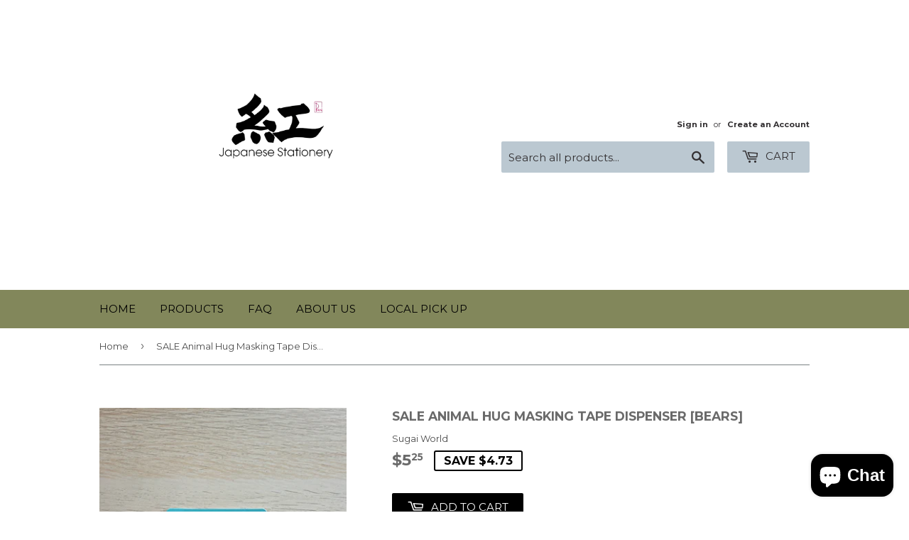

--- FILE ---
content_type: text/html; charset=utf-8
request_url: https://www.benishop.ca/products/animal-hug-cutter-bears
body_size: 14346
content:
<!doctype html>
<!--[if lt IE 7]><html class="no-js lt-ie9 lt-ie8 lt-ie7" lang="en"> <![endif]-->
<!--[if IE 7]><html class="no-js lt-ie9 lt-ie8" lang="en"> <![endif]-->
<!--[if IE 8]><html class="no-js lt-ie9" lang="en"> <![endif]-->
<!--[if IE 9 ]><html class="ie9 no-js"> <![endif]-->
<!--[if (gt IE 9)|!(IE)]><!--> <html class="no-touch no-js"> <!--<![endif]-->
<head>
<meta name="p:domain_verify" content="410a990919be81523b41fc7d66a6ec10"/>
  <!-- Basic page needs ================================================== -->
  <meta charset="utf-8">
  <meta http-equiv="X-UA-Compatible" content="IE=edge,chrome=1">

  

  <!-- Title and description ================================================== -->
  <title>
  SALE Animal Hug Masking Tape Dispenser [Bears] &ndash; Beni Online Shop
  </title>


  
    <meta name="description" content="NEW! Masking Tape Cutter Animal Hug Cutter [Bears] This cutter is made of Natural Fiber Paper, it might be hard to put around masking tape first. Please be careful when you are putting them on masking tape.  Contents  2 Cutter Made of Natural Fiber Paper 6.6mm x 4.2mm x 1mm For Washi Tape 15mm x 10m Made in Japan ">
  

  <!-- Product meta ================================================== -->
  
<meta property="og:site_name" content="Beni Online Shop">
<meta property="og:url" content="https://www.benishop.ca/products/animal-hug-cutter-bears">
<meta property="og:title" content="SALE Animal Hug Masking Tape Dispenser  [Bears]">
<meta property="og:type" content="product">
<meta property="og:description" content="NEW! Masking Tape Cutter Animal Hug Cutter [Bears] This cutter is made of Natural Fiber Paper, it might be hard to put around masking tape first. Please be careful when you are putting them on masking tape.  Contents  2 Cutter Made of Natural Fiber Paper 6.6mm x 4.2mm x 1mm For Washi Tape 15mm x 10m Made in Japan "><meta property="og:price:amount" content="5.25">
  <meta property="og:price:currency" content="CAD"><meta property="og:image" content="http://www.benishop.ca/cdn/shop/products/image_d2d31b74-6586-4137-aa11-f982554382d1_1024x1024.jpg?v=1596472850"><meta property="og:image" content="http://www.benishop.ca/cdn/shop/products/DEC88758-9AC8-41A8-8224-BCEB3D3ADE97_0f4e31c9-9ccc-4740-9348-7def59e6d657_1024x1024.jpg?v=1596472850"><meta property="og:image" content="http://www.benishop.ca/cdn/shop/products/image_d0645661-5bb4-49ff-8dba-6112cb3a8bf6_1024x1024.jpg?v=1596472850">
<meta property="og:image:secure_url" content="https://www.benishop.ca/cdn/shop/products/image_d2d31b74-6586-4137-aa11-f982554382d1_1024x1024.jpg?v=1596472850"><meta property="og:image:secure_url" content="https://www.benishop.ca/cdn/shop/products/DEC88758-9AC8-41A8-8224-BCEB3D3ADE97_0f4e31c9-9ccc-4740-9348-7def59e6d657_1024x1024.jpg?v=1596472850"><meta property="og:image:secure_url" content="https://www.benishop.ca/cdn/shop/products/image_d0645661-5bb4-49ff-8dba-6112cb3a8bf6_1024x1024.jpg?v=1596472850">



  <meta name="twitter:card" content="summary_large_image">
  <meta name="twitter:image" content="https://www.benishop.ca/cdn/shop/products/image_d2d31b74-6586-4137-aa11-f982554382d1_1024x1024.jpg?v=1596472850">
  <meta name="twitter:image:width" content="480">
  <meta name="twitter:image:height" content="480">

<meta name="twitter:title" content="SALE Animal Hug Masking Tape Dispenser  [Bears]">
<meta name="twitter:description" content="NEW! Masking Tape Cutter Animal Hug Cutter [Bears] This cutter is made of Natural Fiber Paper, it might be hard to put around masking tape first. Please be careful when you are putting them on masking tape.  Contents  2 Cutter Made of Natural Fiber Paper 6.6mm x 4.2mm x 1mm For Washi Tape 15mm x 10m Made in Japan ">


  <!-- Helpers ================================================== -->
  <link rel="canonical" href="https://www.benishop.ca/products/animal-hug-cutter-bears">
  <meta name="viewport" content="width=device-width,initial-scale=1">

  <!-- CSS ================================================== -->
  <link href="//www.benishop.ca/cdn/shop/t/3/assets/theme.scss.css?v=11896518557446717771768437712" rel="stylesheet" type="text/css" media="all" />
  
  
  
  <link href="//fonts.googleapis.com/css?family=Montserrat:400,700" rel="stylesheet" type="text/css" media="all" />


  


  



  <!-- Header hook for plugins ================================================== -->
  <script>window.performance && window.performance.mark && window.performance.mark('shopify.content_for_header.start');</script><meta name="google-site-verification" content="vgN_jWhPFBRMrziXJXBTWx4jpruJWzv8Svx9l4xIPms">
<meta id="shopify-digital-wallet" name="shopify-digital-wallet" content="/17013069/digital_wallets/dialog">
<meta name="shopify-checkout-api-token" content="89aa52b8a9f89f5599dc9abd035dc2ab">
<meta id="in-context-paypal-metadata" data-shop-id="17013069" data-venmo-supported="false" data-environment="production" data-locale="en_US" data-paypal-v4="true" data-currency="CAD">
<link rel="alternate" type="application/json+oembed" href="https://www.benishop.ca/products/animal-hug-cutter-bears.oembed">
<script async="async" src="/checkouts/internal/preloads.js?locale=en-CA"></script>
<script id="apple-pay-shop-capabilities" type="application/json">{"shopId":17013069,"countryCode":"CA","currencyCode":"CAD","merchantCapabilities":["supports3DS"],"merchantId":"gid:\/\/shopify\/Shop\/17013069","merchantName":"Beni Online Shop","requiredBillingContactFields":["postalAddress","email"],"requiredShippingContactFields":["postalAddress","email"],"shippingType":"shipping","supportedNetworks":["visa","masterCard","amex","discover","interac","jcb"],"total":{"type":"pending","label":"Beni Online Shop","amount":"1.00"},"shopifyPaymentsEnabled":true,"supportsSubscriptions":true}</script>
<script id="shopify-features" type="application/json">{"accessToken":"89aa52b8a9f89f5599dc9abd035dc2ab","betas":["rich-media-storefront-analytics"],"domain":"www.benishop.ca","predictiveSearch":true,"shopId":17013069,"locale":"en"}</script>
<script>var Shopify = Shopify || {};
Shopify.shop = "nibbler.myshopify.com";
Shopify.locale = "en";
Shopify.currency = {"active":"CAD","rate":"1.0"};
Shopify.country = "CA";
Shopify.theme = {"name":"Supply","id":157885458,"schema_name":"Supply","schema_version":"2.0.5","theme_store_id":679,"role":"main"};
Shopify.theme.handle = "null";
Shopify.theme.style = {"id":null,"handle":null};
Shopify.cdnHost = "www.benishop.ca/cdn";
Shopify.routes = Shopify.routes || {};
Shopify.routes.root = "/";</script>
<script type="module">!function(o){(o.Shopify=o.Shopify||{}).modules=!0}(window);</script>
<script>!function(o){function n(){var o=[];function n(){o.push(Array.prototype.slice.apply(arguments))}return n.q=o,n}var t=o.Shopify=o.Shopify||{};t.loadFeatures=n(),t.autoloadFeatures=n()}(window);</script>
<script id="shop-js-analytics" type="application/json">{"pageType":"product"}</script>
<script defer="defer" async type="module" src="//www.benishop.ca/cdn/shopifycloud/shop-js/modules/v2/client.init-shop-cart-sync_BT-GjEfc.en.esm.js"></script>
<script defer="defer" async type="module" src="//www.benishop.ca/cdn/shopifycloud/shop-js/modules/v2/chunk.common_D58fp_Oc.esm.js"></script>
<script defer="defer" async type="module" src="//www.benishop.ca/cdn/shopifycloud/shop-js/modules/v2/chunk.modal_xMitdFEc.esm.js"></script>
<script type="module">
  await import("//www.benishop.ca/cdn/shopifycloud/shop-js/modules/v2/client.init-shop-cart-sync_BT-GjEfc.en.esm.js");
await import("//www.benishop.ca/cdn/shopifycloud/shop-js/modules/v2/chunk.common_D58fp_Oc.esm.js");
await import("//www.benishop.ca/cdn/shopifycloud/shop-js/modules/v2/chunk.modal_xMitdFEc.esm.js");

  window.Shopify.SignInWithShop?.initShopCartSync?.({"fedCMEnabled":true,"windoidEnabled":true});

</script>
<script id="__st">var __st={"a":17013069,"offset":-25200,"reqid":"1a39c4b8-0997-40d4-9245-79e860232ef3-1769101893","pageurl":"www.benishop.ca\/products\/animal-hug-cutter-bears","u":"4dc0e5ed5a97","p":"product","rtyp":"product","rid":4349377380416};</script>
<script>window.ShopifyPaypalV4VisibilityTracking = true;</script>
<script id="captcha-bootstrap">!function(){'use strict';const t='contact',e='account',n='new_comment',o=[[t,t],['blogs',n],['comments',n],[t,'customer']],c=[[e,'customer_login'],[e,'guest_login'],[e,'recover_customer_password'],[e,'create_customer']],r=t=>t.map((([t,e])=>`form[action*='/${t}']:not([data-nocaptcha='true']) input[name='form_type'][value='${e}']`)).join(','),a=t=>()=>t?[...document.querySelectorAll(t)].map((t=>t.form)):[];function s(){const t=[...o],e=r(t);return a(e)}const i='password',u='form_key',d=['recaptcha-v3-token','g-recaptcha-response','h-captcha-response',i],f=()=>{try{return window.sessionStorage}catch{return}},m='__shopify_v',_=t=>t.elements[u];function p(t,e,n=!1){try{const o=window.sessionStorage,c=JSON.parse(o.getItem(e)),{data:r}=function(t){const{data:e,action:n}=t;return t[m]||n?{data:e,action:n}:{data:t,action:n}}(c);for(const[e,n]of Object.entries(r))t.elements[e]&&(t.elements[e].value=n);n&&o.removeItem(e)}catch(o){console.error('form repopulation failed',{error:o})}}const l='form_type',E='cptcha';function T(t){t.dataset[E]=!0}const w=window,h=w.document,L='Shopify',v='ce_forms',y='captcha';let A=!1;((t,e)=>{const n=(g='f06e6c50-85a8-45c8-87d0-21a2b65856fe',I='https://cdn.shopify.com/shopifycloud/storefront-forms-hcaptcha/ce_storefront_forms_captcha_hcaptcha.v1.5.2.iife.js',D={infoText:'Protected by hCaptcha',privacyText:'Privacy',termsText:'Terms'},(t,e,n)=>{const o=w[L][v],c=o.bindForm;if(c)return c(t,g,e,D).then(n);var r;o.q.push([[t,g,e,D],n]),r=I,A||(h.body.append(Object.assign(h.createElement('script'),{id:'captcha-provider',async:!0,src:r})),A=!0)});var g,I,D;w[L]=w[L]||{},w[L][v]=w[L][v]||{},w[L][v].q=[],w[L][y]=w[L][y]||{},w[L][y].protect=function(t,e){n(t,void 0,e),T(t)},Object.freeze(w[L][y]),function(t,e,n,w,h,L){const[v,y,A,g]=function(t,e,n){const i=e?o:[],u=t?c:[],d=[...i,...u],f=r(d),m=r(i),_=r(d.filter((([t,e])=>n.includes(e))));return[a(f),a(m),a(_),s()]}(w,h,L),I=t=>{const e=t.target;return e instanceof HTMLFormElement?e:e&&e.form},D=t=>v().includes(t);t.addEventListener('submit',(t=>{const e=I(t);if(!e)return;const n=D(e)&&!e.dataset.hcaptchaBound&&!e.dataset.recaptchaBound,o=_(e),c=g().includes(e)&&(!o||!o.value);(n||c)&&t.preventDefault(),c&&!n&&(function(t){try{if(!f())return;!function(t){const e=f();if(!e)return;const n=_(t);if(!n)return;const o=n.value;o&&e.removeItem(o)}(t);const e=Array.from(Array(32),(()=>Math.random().toString(36)[2])).join('');!function(t,e){_(t)||t.append(Object.assign(document.createElement('input'),{type:'hidden',name:u})),t.elements[u].value=e}(t,e),function(t,e){const n=f();if(!n)return;const o=[...t.querySelectorAll(`input[type='${i}']`)].map((({name:t})=>t)),c=[...d,...o],r={};for(const[a,s]of new FormData(t).entries())c.includes(a)||(r[a]=s);n.setItem(e,JSON.stringify({[m]:1,action:t.action,data:r}))}(t,e)}catch(e){console.error('failed to persist form',e)}}(e),e.submit())}));const S=(t,e)=>{t&&!t.dataset[E]&&(n(t,e.some((e=>e===t))),T(t))};for(const o of['focusin','change'])t.addEventListener(o,(t=>{const e=I(t);D(e)&&S(e,y())}));const B=e.get('form_key'),M=e.get(l),P=B&&M;t.addEventListener('DOMContentLoaded',(()=>{const t=y();if(P)for(const e of t)e.elements[l].value===M&&p(e,B);[...new Set([...A(),...v().filter((t=>'true'===t.dataset.shopifyCaptcha))])].forEach((e=>S(e,t)))}))}(h,new URLSearchParams(w.location.search),n,t,e,['guest_login'])})(!0,!0)}();</script>
<script integrity="sha256-4kQ18oKyAcykRKYeNunJcIwy7WH5gtpwJnB7kiuLZ1E=" data-source-attribution="shopify.loadfeatures" defer="defer" src="//www.benishop.ca/cdn/shopifycloud/storefront/assets/storefront/load_feature-a0a9edcb.js" crossorigin="anonymous"></script>
<script data-source-attribution="shopify.dynamic_checkout.dynamic.init">var Shopify=Shopify||{};Shopify.PaymentButton=Shopify.PaymentButton||{isStorefrontPortableWallets:!0,init:function(){window.Shopify.PaymentButton.init=function(){};var t=document.createElement("script");t.src="https://www.benishop.ca/cdn/shopifycloud/portable-wallets/latest/portable-wallets.en.js",t.type="module",document.head.appendChild(t)}};
</script>
<script data-source-attribution="shopify.dynamic_checkout.buyer_consent">
  function portableWalletsHideBuyerConsent(e){var t=document.getElementById("shopify-buyer-consent"),n=document.getElementById("shopify-subscription-policy-button");t&&n&&(t.classList.add("hidden"),t.setAttribute("aria-hidden","true"),n.removeEventListener("click",e))}function portableWalletsShowBuyerConsent(e){var t=document.getElementById("shopify-buyer-consent"),n=document.getElementById("shopify-subscription-policy-button");t&&n&&(t.classList.remove("hidden"),t.removeAttribute("aria-hidden"),n.addEventListener("click",e))}window.Shopify?.PaymentButton&&(window.Shopify.PaymentButton.hideBuyerConsent=portableWalletsHideBuyerConsent,window.Shopify.PaymentButton.showBuyerConsent=portableWalletsShowBuyerConsent);
</script>
<script data-source-attribution="shopify.dynamic_checkout.cart.bootstrap">document.addEventListener("DOMContentLoaded",(function(){function t(){return document.querySelector("shopify-accelerated-checkout-cart, shopify-accelerated-checkout")}if(t())Shopify.PaymentButton.init();else{new MutationObserver((function(e,n){t()&&(Shopify.PaymentButton.init(),n.disconnect())})).observe(document.body,{childList:!0,subtree:!0})}}));
</script>
<link id="shopify-accelerated-checkout-styles" rel="stylesheet" media="screen" href="https://www.benishop.ca/cdn/shopifycloud/portable-wallets/latest/accelerated-checkout-backwards-compat.css" crossorigin="anonymous">
<style id="shopify-accelerated-checkout-cart">
        #shopify-buyer-consent {
  margin-top: 1em;
  display: inline-block;
  width: 100%;
}

#shopify-buyer-consent.hidden {
  display: none;
}

#shopify-subscription-policy-button {
  background: none;
  border: none;
  padding: 0;
  text-decoration: underline;
  font-size: inherit;
  cursor: pointer;
}

#shopify-subscription-policy-button::before {
  box-shadow: none;
}

      </style>

<script>window.performance && window.performance.mark && window.performance.mark('shopify.content_for_header.end');</script>

  

<!--[if lt IE 9]>
<script src="//cdnjs.cloudflare.com/ajax/libs/html5shiv/3.7.2/html5shiv.min.js" type="text/javascript"></script>
<script src="//www.benishop.ca/cdn/shop/t/3/assets/respond.min.js?v=630" type="text/javascript"></script>
<link href="//www.benishop.ca/cdn/shop/t/3/assets/respond-proxy.html" id="respond-proxy" rel="respond-proxy" />
<link href="//www.benishop.ca/search?q=1942e0012aedb6f31aec738c68eb8278" id="respond-redirect" rel="respond-redirect" />
<script src="//www.benishop.ca/search?q=1942e0012aedb6f31aec738c68eb8278" type="text/javascript"></script>
<![endif]-->
<!--[if (lte IE 9) ]><script src="//www.benishop.ca/cdn/shop/t/3/assets/match-media.min.js?v=630" type="text/javascript"></script><![endif]-->


  
  

  <script src="//ajax.googleapis.com/ajax/libs/jquery/1.11.0/jquery.min.js" type="text/javascript"></script>


  <!--[if (gt IE 9)|!(IE)]><!--><script src="//www.benishop.ca/cdn/shop/t/3/assets/vendor.js?v=77006336269012142731484201196" defer="defer"></script><!--<![endif]-->
  <!--[if lte IE 9]><script src="//www.benishop.ca/cdn/shop/t/3/assets/vendor.js?v=77006336269012142731484201196"></script><![endif]-->

  <!--[if (gt IE 9)|!(IE)]><!--><script src="//www.benishop.ca/cdn/shop/t/3/assets/theme.js?v=77196270582283738161520369437" defer="defer"></script><!--<![endif]-->
  <!--[if lte IE 9]><script src="//www.benishop.ca/cdn/shop/t/3/assets/theme.js?v=77196270582283738161520369437"></script><![endif]-->


<!-- BEGIN app block: shopify://apps/instafeed/blocks/head-block/c447db20-095d-4a10-9725-b5977662c9d5 --><link rel="preconnect" href="https://cdn.nfcube.com/">
<link rel="preconnect" href="https://scontent.cdninstagram.com/">


  <script>
    document.addEventListener('DOMContentLoaded', function () {
      let instafeedScript = document.createElement('script');

      
        instafeedScript.src = 'https://storage.nfcube.com/instafeed-49d30091976ce2eeef155dfd69cfbd59.js';
      

      document.body.appendChild(instafeedScript);
    });
  </script>





<!-- END app block --><script src="https://cdn.shopify.com/extensions/e8878072-2f6b-4e89-8082-94b04320908d/inbox-1254/assets/inbox-chat-loader.js" type="text/javascript" defer="defer"></script>
<link href="https://monorail-edge.shopifysvc.com" rel="dns-prefetch">
<script>(function(){if ("sendBeacon" in navigator && "performance" in window) {try {var session_token_from_headers = performance.getEntriesByType('navigation')[0].serverTiming.find(x => x.name == '_s').description;} catch {var session_token_from_headers = undefined;}var session_cookie_matches = document.cookie.match(/_shopify_s=([^;]*)/);var session_token_from_cookie = session_cookie_matches && session_cookie_matches.length === 2 ? session_cookie_matches[1] : "";var session_token = session_token_from_headers || session_token_from_cookie || "";function handle_abandonment_event(e) {var entries = performance.getEntries().filter(function(entry) {return /monorail-edge.shopifysvc.com/.test(entry.name);});if (!window.abandonment_tracked && entries.length === 0) {window.abandonment_tracked = true;var currentMs = Date.now();var navigation_start = performance.timing.navigationStart;var payload = {shop_id: 17013069,url: window.location.href,navigation_start,duration: currentMs - navigation_start,session_token,page_type: "product"};window.navigator.sendBeacon("https://monorail-edge.shopifysvc.com/v1/produce", JSON.stringify({schema_id: "online_store_buyer_site_abandonment/1.1",payload: payload,metadata: {event_created_at_ms: currentMs,event_sent_at_ms: currentMs}}));}}window.addEventListener('pagehide', handle_abandonment_event);}}());</script>
<script id="web-pixels-manager-setup">(function e(e,d,r,n,o){if(void 0===o&&(o={}),!Boolean(null===(a=null===(i=window.Shopify)||void 0===i?void 0:i.analytics)||void 0===a?void 0:a.replayQueue)){var i,a;window.Shopify=window.Shopify||{};var t=window.Shopify;t.analytics=t.analytics||{};var s=t.analytics;s.replayQueue=[],s.publish=function(e,d,r){return s.replayQueue.push([e,d,r]),!0};try{self.performance.mark("wpm:start")}catch(e){}var l=function(){var e={modern:/Edge?\/(1{2}[4-9]|1[2-9]\d|[2-9]\d{2}|\d{4,})\.\d+(\.\d+|)|Firefox\/(1{2}[4-9]|1[2-9]\d|[2-9]\d{2}|\d{4,})\.\d+(\.\d+|)|Chrom(ium|e)\/(9{2}|\d{3,})\.\d+(\.\d+|)|(Maci|X1{2}).+ Version\/(15\.\d+|(1[6-9]|[2-9]\d|\d{3,})\.\d+)([,.]\d+|)( \(\w+\)|)( Mobile\/\w+|) Safari\/|Chrome.+OPR\/(9{2}|\d{3,})\.\d+\.\d+|(CPU[ +]OS|iPhone[ +]OS|CPU[ +]iPhone|CPU IPhone OS|CPU iPad OS)[ +]+(15[._]\d+|(1[6-9]|[2-9]\d|\d{3,})[._]\d+)([._]\d+|)|Android:?[ /-](13[3-9]|1[4-9]\d|[2-9]\d{2}|\d{4,})(\.\d+|)(\.\d+|)|Android.+Firefox\/(13[5-9]|1[4-9]\d|[2-9]\d{2}|\d{4,})\.\d+(\.\d+|)|Android.+Chrom(ium|e)\/(13[3-9]|1[4-9]\d|[2-9]\d{2}|\d{4,})\.\d+(\.\d+|)|SamsungBrowser\/([2-9]\d|\d{3,})\.\d+/,legacy:/Edge?\/(1[6-9]|[2-9]\d|\d{3,})\.\d+(\.\d+|)|Firefox\/(5[4-9]|[6-9]\d|\d{3,})\.\d+(\.\d+|)|Chrom(ium|e)\/(5[1-9]|[6-9]\d|\d{3,})\.\d+(\.\d+|)([\d.]+$|.*Safari\/(?![\d.]+ Edge\/[\d.]+$))|(Maci|X1{2}).+ Version\/(10\.\d+|(1[1-9]|[2-9]\d|\d{3,})\.\d+)([,.]\d+|)( \(\w+\)|)( Mobile\/\w+|) Safari\/|Chrome.+OPR\/(3[89]|[4-9]\d|\d{3,})\.\d+\.\d+|(CPU[ +]OS|iPhone[ +]OS|CPU[ +]iPhone|CPU IPhone OS|CPU iPad OS)[ +]+(10[._]\d+|(1[1-9]|[2-9]\d|\d{3,})[._]\d+)([._]\d+|)|Android:?[ /-](13[3-9]|1[4-9]\d|[2-9]\d{2}|\d{4,})(\.\d+|)(\.\d+|)|Mobile Safari.+OPR\/([89]\d|\d{3,})\.\d+\.\d+|Android.+Firefox\/(13[5-9]|1[4-9]\d|[2-9]\d{2}|\d{4,})\.\d+(\.\d+|)|Android.+Chrom(ium|e)\/(13[3-9]|1[4-9]\d|[2-9]\d{2}|\d{4,})\.\d+(\.\d+|)|Android.+(UC? ?Browser|UCWEB|U3)[ /]?(15\.([5-9]|\d{2,})|(1[6-9]|[2-9]\d|\d{3,})\.\d+)\.\d+|SamsungBrowser\/(5\.\d+|([6-9]|\d{2,})\.\d+)|Android.+MQ{2}Browser\/(14(\.(9|\d{2,})|)|(1[5-9]|[2-9]\d|\d{3,})(\.\d+|))(\.\d+|)|K[Aa][Ii]OS\/(3\.\d+|([4-9]|\d{2,})\.\d+)(\.\d+|)/},d=e.modern,r=e.legacy,n=navigator.userAgent;return n.match(d)?"modern":n.match(r)?"legacy":"unknown"}(),u="modern"===l?"modern":"legacy",c=(null!=n?n:{modern:"",legacy:""})[u],f=function(e){return[e.baseUrl,"/wpm","/b",e.hashVersion,"modern"===e.buildTarget?"m":"l",".js"].join("")}({baseUrl:d,hashVersion:r,buildTarget:u}),m=function(e){var d=e.version,r=e.bundleTarget,n=e.surface,o=e.pageUrl,i=e.monorailEndpoint;return{emit:function(e){var a=e.status,t=e.errorMsg,s=(new Date).getTime(),l=JSON.stringify({metadata:{event_sent_at_ms:s},events:[{schema_id:"web_pixels_manager_load/3.1",payload:{version:d,bundle_target:r,page_url:o,status:a,surface:n,error_msg:t},metadata:{event_created_at_ms:s}}]});if(!i)return console&&console.warn&&console.warn("[Web Pixels Manager] No Monorail endpoint provided, skipping logging."),!1;try{return self.navigator.sendBeacon.bind(self.navigator)(i,l)}catch(e){}var u=new XMLHttpRequest;try{return u.open("POST",i,!0),u.setRequestHeader("Content-Type","text/plain"),u.send(l),!0}catch(e){return console&&console.warn&&console.warn("[Web Pixels Manager] Got an unhandled error while logging to Monorail."),!1}}}}({version:r,bundleTarget:l,surface:e.surface,pageUrl:self.location.href,monorailEndpoint:e.monorailEndpoint});try{o.browserTarget=l,function(e){var d=e.src,r=e.async,n=void 0===r||r,o=e.onload,i=e.onerror,a=e.sri,t=e.scriptDataAttributes,s=void 0===t?{}:t,l=document.createElement("script"),u=document.querySelector("head"),c=document.querySelector("body");if(l.async=n,l.src=d,a&&(l.integrity=a,l.crossOrigin="anonymous"),s)for(var f in s)if(Object.prototype.hasOwnProperty.call(s,f))try{l.dataset[f]=s[f]}catch(e){}if(o&&l.addEventListener("load",o),i&&l.addEventListener("error",i),u)u.appendChild(l);else{if(!c)throw new Error("Did not find a head or body element to append the script");c.appendChild(l)}}({src:f,async:!0,onload:function(){if(!function(){var e,d;return Boolean(null===(d=null===(e=window.Shopify)||void 0===e?void 0:e.analytics)||void 0===d?void 0:d.initialized)}()){var d=window.webPixelsManager.init(e)||void 0;if(d){var r=window.Shopify.analytics;r.replayQueue.forEach((function(e){var r=e[0],n=e[1],o=e[2];d.publishCustomEvent(r,n,o)})),r.replayQueue=[],r.publish=d.publishCustomEvent,r.visitor=d.visitor,r.initialized=!0}}},onerror:function(){return m.emit({status:"failed",errorMsg:"".concat(f," has failed to load")})},sri:function(e){var d=/^sha384-[A-Za-z0-9+/=]+$/;return"string"==typeof e&&d.test(e)}(c)?c:"",scriptDataAttributes:o}),m.emit({status:"loading"})}catch(e){m.emit({status:"failed",errorMsg:(null==e?void 0:e.message)||"Unknown error"})}}})({shopId: 17013069,storefrontBaseUrl: "https://www.benishop.ca",extensionsBaseUrl: "https://extensions.shopifycdn.com/cdn/shopifycloud/web-pixels-manager",monorailEndpoint: "https://monorail-edge.shopifysvc.com/unstable/produce_batch",surface: "storefront-renderer",enabledBetaFlags: ["2dca8a86"],webPixelsConfigList: [{"id":"676659367","configuration":"{\"config\":\"{\\\"pixel_id\\\":\\\"GT-5NXK242C\\\",\\\"target_country\\\":\\\"CA\\\",\\\"gtag_events\\\":[{\\\"type\\\":\\\"purchase\\\",\\\"action_label\\\":\\\"MC-932840Q8Z4\\\"},{\\\"type\\\":\\\"page_view\\\",\\\"action_label\\\":\\\"MC-932840Q8Z4\\\"},{\\\"type\\\":\\\"view_item\\\",\\\"action_label\\\":\\\"MC-932840Q8Z4\\\"}],\\\"enable_monitoring_mode\\\":false}\"}","eventPayloadVersion":"v1","runtimeContext":"OPEN","scriptVersion":"b2a88bafab3e21179ed38636efcd8a93","type":"APP","apiClientId":1780363,"privacyPurposes":[],"dataSharingAdjustments":{"protectedCustomerApprovalScopes":["read_customer_address","read_customer_email","read_customer_name","read_customer_personal_data","read_customer_phone"]}},{"id":"88375463","eventPayloadVersion":"v1","runtimeContext":"LAX","scriptVersion":"1","type":"CUSTOM","privacyPurposes":["ANALYTICS"],"name":"Google Analytics tag (migrated)"},{"id":"shopify-app-pixel","configuration":"{}","eventPayloadVersion":"v1","runtimeContext":"STRICT","scriptVersion":"0450","apiClientId":"shopify-pixel","type":"APP","privacyPurposes":["ANALYTICS","MARKETING"]},{"id":"shopify-custom-pixel","eventPayloadVersion":"v1","runtimeContext":"LAX","scriptVersion":"0450","apiClientId":"shopify-pixel","type":"CUSTOM","privacyPurposes":["ANALYTICS","MARKETING"]}],isMerchantRequest: false,initData: {"shop":{"name":"Beni Online Shop","paymentSettings":{"currencyCode":"CAD"},"myshopifyDomain":"nibbler.myshopify.com","countryCode":"CA","storefrontUrl":"https:\/\/www.benishop.ca"},"customer":null,"cart":null,"checkout":null,"productVariants":[{"price":{"amount":5.25,"currencyCode":"CAD"},"product":{"title":"SALE Animal Hug Masking Tape Dispenser  [Bears]","vendor":"Sugai World","id":"4349377380416","untranslatedTitle":"SALE Animal Hug Masking Tape Dispenser  [Bears]","url":"\/products\/animal-hug-cutter-bears","type":"masking tape"},"id":"31183498838080","image":{"src":"\/\/www.benishop.ca\/cdn\/shop\/products\/image_d2d31b74-6586-4137-aa11-f982554382d1.jpg?v=1596472850"},"sku":"","title":"Default Title","untranslatedTitle":"Default Title"}],"purchasingCompany":null},},"https://www.benishop.ca/cdn","fcfee988w5aeb613cpc8e4bc33m6693e112",{"modern":"","legacy":""},{"shopId":"17013069","storefrontBaseUrl":"https:\/\/www.benishop.ca","extensionBaseUrl":"https:\/\/extensions.shopifycdn.com\/cdn\/shopifycloud\/web-pixels-manager","surface":"storefront-renderer","enabledBetaFlags":"[\"2dca8a86\"]","isMerchantRequest":"false","hashVersion":"fcfee988w5aeb613cpc8e4bc33m6693e112","publish":"custom","events":"[[\"page_viewed\",{}],[\"product_viewed\",{\"productVariant\":{\"price\":{\"amount\":5.25,\"currencyCode\":\"CAD\"},\"product\":{\"title\":\"SALE Animal Hug Masking Tape Dispenser  [Bears]\",\"vendor\":\"Sugai World\",\"id\":\"4349377380416\",\"untranslatedTitle\":\"SALE Animal Hug Masking Tape Dispenser  [Bears]\",\"url\":\"\/products\/animal-hug-cutter-bears\",\"type\":\"masking tape\"},\"id\":\"31183498838080\",\"image\":{\"src\":\"\/\/www.benishop.ca\/cdn\/shop\/products\/image_d2d31b74-6586-4137-aa11-f982554382d1.jpg?v=1596472850\"},\"sku\":\"\",\"title\":\"Default Title\",\"untranslatedTitle\":\"Default Title\"}}]]"});</script><script>
  window.ShopifyAnalytics = window.ShopifyAnalytics || {};
  window.ShopifyAnalytics.meta = window.ShopifyAnalytics.meta || {};
  window.ShopifyAnalytics.meta.currency = 'CAD';
  var meta = {"product":{"id":4349377380416,"gid":"gid:\/\/shopify\/Product\/4349377380416","vendor":"Sugai World","type":"masking tape","handle":"animal-hug-cutter-bears","variants":[{"id":31183498838080,"price":525,"name":"SALE Animal Hug Masking Tape Dispenser  [Bears]","public_title":null,"sku":""}],"remote":false},"page":{"pageType":"product","resourceType":"product","resourceId":4349377380416,"requestId":"1a39c4b8-0997-40d4-9245-79e860232ef3-1769101893"}};
  for (var attr in meta) {
    window.ShopifyAnalytics.meta[attr] = meta[attr];
  }
</script>
<script class="analytics">
  (function () {
    var customDocumentWrite = function(content) {
      var jquery = null;

      if (window.jQuery) {
        jquery = window.jQuery;
      } else if (window.Checkout && window.Checkout.$) {
        jquery = window.Checkout.$;
      }

      if (jquery) {
        jquery('body').append(content);
      }
    };

    var hasLoggedConversion = function(token) {
      if (token) {
        return document.cookie.indexOf('loggedConversion=' + token) !== -1;
      }
      return false;
    }

    var setCookieIfConversion = function(token) {
      if (token) {
        var twoMonthsFromNow = new Date(Date.now());
        twoMonthsFromNow.setMonth(twoMonthsFromNow.getMonth() + 2);

        document.cookie = 'loggedConversion=' + token + '; expires=' + twoMonthsFromNow;
      }
    }

    var trekkie = window.ShopifyAnalytics.lib = window.trekkie = window.trekkie || [];
    if (trekkie.integrations) {
      return;
    }
    trekkie.methods = [
      'identify',
      'page',
      'ready',
      'track',
      'trackForm',
      'trackLink'
    ];
    trekkie.factory = function(method) {
      return function() {
        var args = Array.prototype.slice.call(arguments);
        args.unshift(method);
        trekkie.push(args);
        return trekkie;
      };
    };
    for (var i = 0; i < trekkie.methods.length; i++) {
      var key = trekkie.methods[i];
      trekkie[key] = trekkie.factory(key);
    }
    trekkie.load = function(config) {
      trekkie.config = config || {};
      trekkie.config.initialDocumentCookie = document.cookie;
      var first = document.getElementsByTagName('script')[0];
      var script = document.createElement('script');
      script.type = 'text/javascript';
      script.onerror = function(e) {
        var scriptFallback = document.createElement('script');
        scriptFallback.type = 'text/javascript';
        scriptFallback.onerror = function(error) {
                var Monorail = {
      produce: function produce(monorailDomain, schemaId, payload) {
        var currentMs = new Date().getTime();
        var event = {
          schema_id: schemaId,
          payload: payload,
          metadata: {
            event_created_at_ms: currentMs,
            event_sent_at_ms: currentMs
          }
        };
        return Monorail.sendRequest("https://" + monorailDomain + "/v1/produce", JSON.stringify(event));
      },
      sendRequest: function sendRequest(endpointUrl, payload) {
        // Try the sendBeacon API
        if (window && window.navigator && typeof window.navigator.sendBeacon === 'function' && typeof window.Blob === 'function' && !Monorail.isIos12()) {
          var blobData = new window.Blob([payload], {
            type: 'text/plain'
          });

          if (window.navigator.sendBeacon(endpointUrl, blobData)) {
            return true;
          } // sendBeacon was not successful

        } // XHR beacon

        var xhr = new XMLHttpRequest();

        try {
          xhr.open('POST', endpointUrl);
          xhr.setRequestHeader('Content-Type', 'text/plain');
          xhr.send(payload);
        } catch (e) {
          console.log(e);
        }

        return false;
      },
      isIos12: function isIos12() {
        return window.navigator.userAgent.lastIndexOf('iPhone; CPU iPhone OS 12_') !== -1 || window.navigator.userAgent.lastIndexOf('iPad; CPU OS 12_') !== -1;
      }
    };
    Monorail.produce('monorail-edge.shopifysvc.com',
      'trekkie_storefront_load_errors/1.1',
      {shop_id: 17013069,
      theme_id: 157885458,
      app_name: "storefront",
      context_url: window.location.href,
      source_url: "//www.benishop.ca/cdn/s/trekkie.storefront.46a754ac07d08c656eb845cfbf513dd9a18d4ced.min.js"});

        };
        scriptFallback.async = true;
        scriptFallback.src = '//www.benishop.ca/cdn/s/trekkie.storefront.46a754ac07d08c656eb845cfbf513dd9a18d4ced.min.js';
        first.parentNode.insertBefore(scriptFallback, first);
      };
      script.async = true;
      script.src = '//www.benishop.ca/cdn/s/trekkie.storefront.46a754ac07d08c656eb845cfbf513dd9a18d4ced.min.js';
      first.parentNode.insertBefore(script, first);
    };
    trekkie.load(
      {"Trekkie":{"appName":"storefront","development":false,"defaultAttributes":{"shopId":17013069,"isMerchantRequest":null,"themeId":157885458,"themeCityHash":"2030124404006974119","contentLanguage":"en","currency":"CAD","eventMetadataId":"eee96b06-9253-4d1e-be03-99d6991de508"},"isServerSideCookieWritingEnabled":true,"monorailRegion":"shop_domain","enabledBetaFlags":["65f19447"]},"Session Attribution":{},"S2S":{"facebookCapiEnabled":false,"source":"trekkie-storefront-renderer","apiClientId":580111}}
    );

    var loaded = false;
    trekkie.ready(function() {
      if (loaded) return;
      loaded = true;

      window.ShopifyAnalytics.lib = window.trekkie;

      var originalDocumentWrite = document.write;
      document.write = customDocumentWrite;
      try { window.ShopifyAnalytics.merchantGoogleAnalytics.call(this); } catch(error) {};
      document.write = originalDocumentWrite;

      window.ShopifyAnalytics.lib.page(null,{"pageType":"product","resourceType":"product","resourceId":4349377380416,"requestId":"1a39c4b8-0997-40d4-9245-79e860232ef3-1769101893","shopifyEmitted":true});

      var match = window.location.pathname.match(/checkouts\/(.+)\/(thank_you|post_purchase)/)
      var token = match? match[1]: undefined;
      if (!hasLoggedConversion(token)) {
        setCookieIfConversion(token);
        window.ShopifyAnalytics.lib.track("Viewed Product",{"currency":"CAD","variantId":31183498838080,"productId":4349377380416,"productGid":"gid:\/\/shopify\/Product\/4349377380416","name":"SALE Animal Hug Masking Tape Dispenser  [Bears]","price":"5.25","sku":"","brand":"Sugai World","variant":null,"category":"masking tape","nonInteraction":true,"remote":false},undefined,undefined,{"shopifyEmitted":true});
      window.ShopifyAnalytics.lib.track("monorail:\/\/trekkie_storefront_viewed_product\/1.1",{"currency":"CAD","variantId":31183498838080,"productId":4349377380416,"productGid":"gid:\/\/shopify\/Product\/4349377380416","name":"SALE Animal Hug Masking Tape Dispenser  [Bears]","price":"5.25","sku":"","brand":"Sugai World","variant":null,"category":"masking tape","nonInteraction":true,"remote":false,"referer":"https:\/\/www.benishop.ca\/products\/animal-hug-cutter-bears"});
      }
    });


        var eventsListenerScript = document.createElement('script');
        eventsListenerScript.async = true;
        eventsListenerScript.src = "//www.benishop.ca/cdn/shopifycloud/storefront/assets/shop_events_listener-3da45d37.js";
        document.getElementsByTagName('head')[0].appendChild(eventsListenerScript);

})();</script>
  <script>
  if (!window.ga || (window.ga && typeof window.ga !== 'function')) {
    window.ga = function ga() {
      (window.ga.q = window.ga.q || []).push(arguments);
      if (window.Shopify && window.Shopify.analytics && typeof window.Shopify.analytics.publish === 'function') {
        window.Shopify.analytics.publish("ga_stub_called", {}, {sendTo: "google_osp_migration"});
      }
      console.error("Shopify's Google Analytics stub called with:", Array.from(arguments), "\nSee https://help.shopify.com/manual/promoting-marketing/pixels/pixel-migration#google for more information.");
    };
    if (window.Shopify && window.Shopify.analytics && typeof window.Shopify.analytics.publish === 'function') {
      window.Shopify.analytics.publish("ga_stub_initialized", {}, {sendTo: "google_osp_migration"});
    }
  }
</script>
<script
  defer
  src="https://www.benishop.ca/cdn/shopifycloud/perf-kit/shopify-perf-kit-3.0.4.min.js"
  data-application="storefront-renderer"
  data-shop-id="17013069"
  data-render-region="gcp-us-central1"
  data-page-type="product"
  data-theme-instance-id="157885458"
  data-theme-name="Supply"
  data-theme-version="2.0.5"
  data-monorail-region="shop_domain"
  data-resource-timing-sampling-rate="10"
  data-shs="true"
  data-shs-beacon="true"
  data-shs-export-with-fetch="true"
  data-shs-logs-sample-rate="1"
  data-shs-beacon-endpoint="https://www.benishop.ca/api/collect"
></script>
</head>

<body id="sale-animal-hug-masking-tape-dispenser-bears" class="template-product" >

  <div id="shopify-section-header" class="shopify-section header-section"><header class="site-header" role="banner" data-section-id="header" data-section-type="header-section">
  <div class="wrapper">

    <div class="grid--full">
      <div class="grid-item large--one-half">
        
          <div class="h1 header-logo" itemscope itemtype="http://schema.org/Organization">
        
          
          
            <a href="/" itemprop="url">
              <img src="//www.benishop.ca/cdn/shop/files/Photoroom_20250831_172425_1000x.png?v=1756683136"
                   srcset="//www.benishop.ca/cdn/shop/files/Photoroom_20250831_172425_1000x.png?v=1756683136 1x, //www.benishop.ca/cdn/shop/files/Photoroom_20250831_172425_1000x@2x.png?v=1756683136 2x"
                   alt="Beni Online Shop"
                   itemprop="logo">
            </a>
          
        
          </div>
        
      </div>

      <div class="grid-item large--one-half text-center large--text-right">
        
          <div class="site-header--text-links medium-down--hide">
            

            
              <span class="site-header--meta-links medium-down--hide">
                
                  <a href="https://shopify.com/17013069/account?locale=en&amp;region_country=CA" id="customer_login_link">Sign in</a>
                  <span class="site-header--spacer">or</span>
                  <a href="https://shopify.com/17013069/account?locale=en" id="customer_register_link">Create an Account</a>
                
              </span>
            
          </div>

          <br class="medium-down--hide">
        

        <form action="/search" method="get" class="search-bar" role="search">
  <input type="hidden" name="type" value="product">

  <input type="search" name="q" value="" placeholder="Search all products..." aria-label="Search all products...">
  <button type="submit" class="search-bar--submit icon-fallback-text">
    <span class="icon icon-search" aria-hidden="true"></span>
    <span class="fallback-text">Search</span>
  </button>
</form>


        <a href="/cart" class="header-cart-btn cart-toggle">
          <span class="icon icon-cart"></span>
          Cart <span class="cart-count cart-badge--desktop hidden-count">0</span>
        </a>
      </div>
    </div>

  </div>
</header>

<nav class="nav-bar" role="navigation">
  <div class="wrapper">
    <form action="/search" method="get" class="search-bar" role="search">
  <input type="hidden" name="type" value="product">

  <input type="search" name="q" value="" placeholder="Search all products..." aria-label="Search all products...">
  <button type="submit" class="search-bar--submit icon-fallback-text">
    <span class="icon icon-search" aria-hidden="true"></span>
    <span class="fallback-text">Search</span>
  </button>
</form>

    <ul class="site-nav" id="accessibleNav">
  
  
    
    
      <li >
        <a href="/">Home</a>
      </li>
    
  
    
    
      <li >
        <a href="/collections">Products</a>
      </li>
    
  
    
    
      <li >
        <a href="/pages/about-us">FAQ</a>
      </li>
    
  
    
    
      <li >
        <a href="/pages/about-us-1">About us </a>
      </li>
    
  
    
    
      <li >
        <a href="/pages/local-pick-up">Local Pick Up</a>
      </li>
    
  

  
    
      <li class="customer-navlink large--hide"><a href="https://shopify.com/17013069/account?locale=en&amp;region_country=CA" id="customer_login_link">Sign in</a></li>
      <li class="customer-navlink large--hide"><a href="https://shopify.com/17013069/account?locale=en" id="customer_register_link">Create an Account</a></li>
    
  
</ul>

  </div>
</nav>

<div id="mobileNavBar">
  <div class="display-table-cell">
    <a class="menu-toggle mobileNavBar-link"><span class="icon icon-hamburger"></span>Menu</a>
  </div>
  <div class="display-table-cell">
    <a href="/cart" class="cart-toggle mobileNavBar-link">
      <span class="icon icon-cart"></span>
      Cart <span class="cart-count hidden-count">0</span>
    </a>
  </div>
</div>


</div>

  <main class="wrapper main-content" role="main">

    

<div id="shopify-section-product-template" class="shopify-section product-template-section"><div id="ProductSection" data-section-id="product-template" data-section-type="product-template" data-zoom-toggle="zoom-in" data-zoom-enabled="true" data-related-enabled="" data-social-sharing="" data-show-compare-at-price="false" data-stock="false" data-incoming-transfer="false">





<nav class="breadcrumb" role="navigation" aria-label="breadcrumbs">
  <a href="/" title="Back to the frontpage">Home</a>

  

    
    <span class="divider" aria-hidden="true">&rsaquo;</span>
    <span class="breadcrumb--truncate">SALE Animal Hug Masking Tape Dispenser  [Bears]</span>

  
</nav>



<div class="grid" itemscope itemtype="http://schema.org/Product">
  <meta itemprop="url" content="https://www.benishop.ca/products/animal-hug-cutter-bears">
  <meta itemprop="image" content="//www.benishop.ca/cdn/shop/products/image_d2d31b74-6586-4137-aa11-f982554382d1_grande.jpg?v=1596472850">

  <div class="grid-item large--two-fifths">
    <div class="grid">
      <div class="grid-item large--eleven-twelfths text-center">
        <div class="product-photo-container" id="productPhoto">
          
          <img id="productPhotoImg" src="//www.benishop.ca/cdn/shop/products/image_d2d31b74-6586-4137-aa11-f982554382d1_large.jpg?v=1596472850" alt="SALE Animal Hug Masking Tape Dispenser  [Bears]"  data-zoom="//www.benishop.ca/cdn/shop/products/image_d2d31b74-6586-4137-aa11-f982554382d1_1024x1024.jpg?v=1596472850" data-image-id="18464238207143">
        </div>
        
          <ul class="product-photo-thumbs grid-uniform" id="productThumbs-product-template">

            
              <li class="grid-item medium-down--one-quarter large--one-quarter">
                <a href="//www.benishop.ca/cdn/shop/products/image_d2d31b74-6586-4137-aa11-f982554382d1_large.jpg?v=1596472850" class="product-photo-thumb product-photo-thumb-product-template" data-image-id="18464238207143">
                  <img src="//www.benishop.ca/cdn/shop/products/image_d2d31b74-6586-4137-aa11-f982554382d1_compact.jpg?v=1596472850" alt="SALE Animal Hug Masking Tape Dispenser  [Bears]">
                </a>
              </li>
            
              <li class="grid-item medium-down--one-quarter large--one-quarter">
                <a href="//www.benishop.ca/cdn/shop/products/DEC88758-9AC8-41A8-8224-BCEB3D3ADE97_0f4e31c9-9ccc-4740-9348-7def59e6d657_large.jpg?v=1596472850" class="product-photo-thumb product-photo-thumb-product-template" data-image-id="13465834487872">
                  <img src="//www.benishop.ca/cdn/shop/products/DEC88758-9AC8-41A8-8224-BCEB3D3ADE97_0f4e31c9-9ccc-4740-9348-7def59e6d657_compact.jpg?v=1596472850" alt="SALE Animal Hug Masking Tape Dispenser  [Bears]">
                </a>
              </li>
            
              <li class="grid-item medium-down--one-quarter large--one-quarter">
                <a href="//www.benishop.ca/cdn/shop/products/image_d0645661-5bb4-49ff-8dba-6112cb3a8bf6_large.jpg?v=1596472850" class="product-photo-thumb product-photo-thumb-product-template" data-image-id="13469008101440">
                  <img src="//www.benishop.ca/cdn/shop/products/image_d0645661-5bb4-49ff-8dba-6112cb3a8bf6_compact.jpg?v=1596472850" alt="SALE Animal Hug Masking Tape Dispenser  [Bears]">
                </a>
              </li>
            
              <li class="grid-item medium-down--one-quarter large--one-quarter">
                <a href="//www.benishop.ca/cdn/shop/products/image_6ebd7759-3a33-45e4-8df9-7932dc7bf6fc_large.jpg?v=1596472847" class="product-photo-thumb product-photo-thumb-product-template" data-image-id="18464238862503">
                  <img src="//www.benishop.ca/cdn/shop/products/image_6ebd7759-3a33-45e4-8df9-7932dc7bf6fc_compact.jpg?v=1596472847" alt="SALE Animal Hug Masking Tape Dispenser  [Bears]">
                </a>
              </li>
            

          </ul>
        

      </div>
    </div>

  </div>

  <div class="grid-item large--three-fifths">

    <h1 class="h2" itemprop="name">SALE Animal Hug Masking Tape Dispenser  [Bears]</h1>

    
      <p class="product-meta" itemprop="brand">Sugai World</p>
    

    <div itemprop="offers" itemscope itemtype="http://schema.org/Offer">

      

      <meta itemprop="priceCurrency" content="CAD">
      <meta itemprop="price" content="5.25">

      <ul class="inline-list product-meta">
        <li>
          <span id="productPrice-product-template" class="h1">
            





<small aria-hidden="true">$5<sup>25</sup></small>
<span class="visually-hidden">$5.25</span>

          </span>
        </li>
        
        <li>
          <span id="comparePrice-product-template" class="sale-tag large">
            
            
            





Save $4.73



          </span>
        </li>
        
        
      </ul>

      <hr id="variantBreak" class="hr--clear hr--small">

      <link itemprop="availability" href="http://schema.org/InStock">

      <form action="/cart/add" method="post" enctype="multipart/form-data" id="addToCartForm">
        <select name="id" id="productSelect-product-template" class="product-variants product-variants-product-template">
          
            

              <option  selected="selected"  data-sku="" value="31183498838080">Default Title - $5.25 CAD</option>

            
          
        </select>

        

        <button type="submit" name="add" id="addToCart" class="btn">
          <span class="icon icon-cart"></span>
          <span id="addToCartText-product-template">Add to Cart</span>
        </button>

        

        

      </form>

      <hr>

    </div>

    <div class="product-description rte" itemprop="description">
      <p><strong>NEW! Masking Tape Cutter</strong></p>
<p><strong>Animal Hug Cutter [Bears]</strong></p>
<p><strong>This cutter is made of Natural Fiber Paper, it might be hard to put around masking tape first.</strong></p>
<p><strong>Please be careful when you are putting them on masking tape.</strong></p>
<p><strong> Contents </strong></p>
<ul>
<li><strong>2 Cutter</strong></li>
<li><strong>Made of Natural Fiber Paper</strong></li>
<li><strong>6.6mm x 4.2mm x 1mm</strong></li>
<li><strong>For Washi Tape 15mm x 10m</strong></li>
<li><strong>Made in Japan </strong></li>
</ul>
    </div>

    
      



<div class="social-sharing is-default" data-permalink="https://www.benishop.ca/products/animal-hug-cutter-bears">

  
    <a target="_blank" href="//www.facebook.com/sharer.php?u=https://www.benishop.ca/products/animal-hug-cutter-bears" class="share-facebook" title="Share on Facebook">
      <span class="icon icon-facebook" aria-hidden="true"></span>
      <span class="share-title" aria-hidden="true">Share</span>
      <span class="visually-hidden">Share on Facebook</span>
    </a>
  

  
    <a target="_blank" href="//twitter.com/share?text=SALE%20Animal%20Hug%20Masking%20Tape%20Dispenser%20%20[Bears]&amp;url=https://www.benishop.ca/products/animal-hug-cutter-bears&amp;source=webclient" class="share-twitter" title="Tweet on Twitter">
      <span class="icon icon-twitter" aria-hidden="true"></span>
      <span class="share-title" aria-hidden="true">Tweet</span>
      <span class="visually-hidden">Tweet on Twitter</span>
    </a>
  

  

    
      <a target="_blank" href="//pinterest.com/pin/create/button/?url=https://www.benishop.ca/products/animal-hug-cutter-bears&amp;media=http://www.benishop.ca/cdn/shop/products/image_d2d31b74-6586-4137-aa11-f982554382d1_1024x1024.jpg?v=1596472850&amp;description=SALE%20Animal%20Hug%20Masking%20Tape%20Dispenser%20%20[Bears]" class="share-pinterest" title="Pin on Pinterest">
        <span class="icon icon-pinterest" aria-hidden="true"></span>
        <span class="share-title" aria-hidden="true">Pin it</span>
        <span class="visually-hidden">Pin on Pinterest</span>
      </a>
    

  

</div>

    

  </div>
</div>


  
  





  <hr>
  <h2 class="h1">We Also Recommend</h2>
  <div class="grid-uniform">
    
    
    
      
        
          











<div class="grid-item large--one-fifth medium--one-third small--one-half">

  <a href="/collections/washi-tape/products/masking-tape-forest" class="product-grid-item">
    <div class="product-grid-image">
      <div class="product-grid-image--centered">
        
        <img src="//www.benishop.ca/cdn/shop/files/maskingtapekuma_600x600.jpg?v=1699161328" 
        srcset="//www.benishop.ca/cdn/shop/files/maskingtapekuma_600x600.jpg?v=1699161328 1x, //www.benishop.ca/cdn/shop/files/maskingtapekuma_600x600@2x.jpg?v=1699161328 2x"
        alt="Washi Tape [Forest]">
      </div>
    </div>

    <p>Washi Tape [Forest]</p>

    <div class="product-item--price">
      <span class="h1 medium--left">
        
          <span class="visually-hidden">Regular price</span>
        
        





<small aria-hidden="true">$5<sup>25</sup></small>
<span class="visually-hidden">$5.25</span>

        
      </span>

      
    </div>

    
  </a>

</div>

        
      
    
      
        
          











<div class="grid-item large--one-fifth medium--one-third small--one-half">

  <a href="/collections/washi-tape/products/masking-tape-mushroom-1" class="product-grid-item">
    <div class="product-grid-image">
      <div class="product-grid-image--centered">
        
        <img src="//www.benishop.ca/cdn/shop/files/maskingtapemape_600x600.jpg?v=1699161353" 
        srcset="//www.benishop.ca/cdn/shop/files/maskingtapemape_600x600.jpg?v=1699161353 1x, //www.benishop.ca/cdn/shop/files/maskingtapemape_600x600@2x.jpg?v=1699161353 2x"
        alt="Washi Tape [Maple Leaf]">
      </div>
    </div>

    <p>Washi Tape [Maple Leaf]</p>

    <div class="product-item--price">
      <span class="h1 medium--left">
        
          <span class="visually-hidden">Regular price</span>
        
        





<small aria-hidden="true">$5<sup>25</sup></small>
<span class="visually-hidden">$5.25</span>

        
      </span>

      
    </div>

    
  </a>

</div>

        
      
    
      
        
          











<div class="grid-item large--one-fifth medium--one-third small--one-half">

  <a href="/collections/washi-tape/products/masking-tape-maple" class="product-grid-item">
    <div class="product-grid-image">
      <div class="product-grid-image--centered">
        
        <img src="//www.benishop.ca/cdn/shop/files/ScreenShot2023-11-04at11.13.46PM_600x600.png?v=1699161447" 
        srcset="//www.benishop.ca/cdn/shop/files/ScreenShot2023-11-04at11.13.46PM_600x600.png?v=1699161447 1x, //www.benishop.ca/cdn/shop/files/ScreenShot2023-11-04at11.13.46PM_600x600@2x.png?v=1699161447 2x"
        alt="Washi Tape [Snake]">
      </div>
    </div>

    <p>Washi Tape [Snake]</p>

    <div class="product-item--price">
      <span class="h1 medium--left">
        
          <span class="visually-hidden">Regular price</span>
        
        





<small aria-hidden="true">$5<sup>25</sup></small>
<span class="visually-hidden">$5.25</span>

        
      </span>

      
    </div>

    
  </a>

</div>

        
      
    
      
        
          











<div class="grid-item large--one-fifth medium--one-third small--one-half">

  <a href="/collections/washi-tape/products/copy-of-washi-tape-maple" class="product-grid-item">
    <div class="product-grid-image">
      <div class="product-grid-image--centered">
        
        <img src="//www.benishop.ca/cdn/shop/files/ScreenShot2023-11-04at11.13.21PM_600x600.png?v=1699162996" 
        srcset="//www.benishop.ca/cdn/shop/files/ScreenShot2023-11-04at11.13.21PM_600x600.png?v=1699162996 1x, //www.benishop.ca/cdn/shop/files/ScreenShot2023-11-04at11.13.21PM_600x600@2x.png?v=1699162996 2x"
        alt="Washi Tape [Retro Design  : Kitchen]">
      </div>
    </div>

    <p>Washi Tape [Retro Design  : Kitchen]</p>

    <div class="product-item--price">
      <span class="h1 medium--left">
        
          <span class="visually-hidden">Regular price</span>
        
        





<small aria-hidden="true">$5<sup>25</sup></small>
<span class="visually-hidden">$5.25</span>

        
      </span>

      
    </div>

    
  </a>

</div>

        
      
    
      
        
          











<div class="grid-item large--one-fifth medium--one-third small--one-half">

  <a href="/collections/washi-tape/products/copy-of-washi-tape-japonism-collection" class="product-grid-item">
    <div class="product-grid-image">
      <div class="product-grid-image--centered">
        
        <img src="//www.benishop.ca/cdn/shop/files/image_9da45ec7-8051-4230-9dec-a38ed1fd5a7a_600x600.jpg?v=1686942035" 
        srcset="//www.benishop.ca/cdn/shop/files/image_9da45ec7-8051-4230-9dec-a38ed1fd5a7a_600x600.jpg?v=1686942035 1x, //www.benishop.ca/cdn/shop/files/image_9da45ec7-8051-4230-9dec-a38ed1fd5a7a_600x600@2x.jpg?v=1686942035 2x"
        alt="Washi Tape [Lace Type Collection]">
      </div>
    </div>

    <p>Washi Tape [Lace Type Collection]</p>

    <div class="product-item--price">
      <span class="h1 medium--left">
        
          <span class="visually-hidden">Regular price</span>
        
        





<small aria-hidden="true">$12<sup>60</sup></small>
<span class="visually-hidden">$12.60</span>

        
      </span>

      
    </div>

    
  </a>

</div>

        
      
    
      
        
      
    
  </div>







  <script type="application/json" id="ProductJson-product-template">
    {"id":4349377380416,"title":"SALE Animal Hug Masking Tape Dispenser  [Bears]","handle":"animal-hug-cutter-bears","description":"\u003cp\u003e\u003cstrong\u003eNEW! Masking Tape Cutter\u003c\/strong\u003e\u003c\/p\u003e\n\u003cp\u003e\u003cstrong\u003eAnimal Hug Cutter [Bears]\u003c\/strong\u003e\u003c\/p\u003e\n\u003cp\u003e\u003cstrong\u003eThis cutter is made of Natural Fiber Paper, it might be hard to put around masking tape first.\u003c\/strong\u003e\u003c\/p\u003e\n\u003cp\u003e\u003cstrong\u003ePlease be careful when you are putting them on masking tape.\u003c\/strong\u003e\u003c\/p\u003e\n\u003cp\u003e\u003cstrong\u003e Contents \u003c\/strong\u003e\u003c\/p\u003e\n\u003cul\u003e\n\u003cli\u003e\u003cstrong\u003e2 Cutter\u003c\/strong\u003e\u003c\/li\u003e\n\u003cli\u003e\u003cstrong\u003eMade of Natural Fiber Paper\u003c\/strong\u003e\u003c\/li\u003e\n\u003cli\u003e\u003cstrong\u003e6.6mm x 4.2mm x 1mm\u003c\/strong\u003e\u003c\/li\u003e\n\u003cli\u003e\u003cstrong\u003eFor Washi Tape 15mm x 10m\u003c\/strong\u003e\u003c\/li\u003e\n\u003cli\u003e\u003cstrong\u003eMade in Japan \u003c\/strong\u003e\u003c\/li\u003e\n\u003c\/ul\u003e","published_at":"2019-11-22T10:54:41-07:00","created_at":"2019-11-22T10:54:41-07:00","vendor":"Sugai World","type":"masking tape","tags":[],"price":525,"price_min":525,"price_max":525,"available":true,"price_varies":false,"compare_at_price":998,"compare_at_price_min":998,"compare_at_price_max":998,"compare_at_price_varies":false,"variants":[{"id":31183498838080,"title":"Default Title","option1":"Default Title","option2":null,"option3":null,"sku":"","requires_shipping":true,"taxable":true,"featured_image":null,"available":true,"name":"SALE Animal Hug Masking Tape Dispenser  [Bears]","public_title":null,"options":["Default Title"],"price":525,"weight":5,"compare_at_price":998,"inventory_quantity":2,"inventory_management":"shopify","inventory_policy":"deny","barcode":"","requires_selling_plan":false,"selling_plan_allocations":[]}],"images":["\/\/www.benishop.ca\/cdn\/shop\/products\/image_d2d31b74-6586-4137-aa11-f982554382d1.jpg?v=1596472850","\/\/www.benishop.ca\/cdn\/shop\/products\/DEC88758-9AC8-41A8-8224-BCEB3D3ADE97_0f4e31c9-9ccc-4740-9348-7def59e6d657.jpg?v=1596472850","\/\/www.benishop.ca\/cdn\/shop\/products\/image_d0645661-5bb4-49ff-8dba-6112cb3a8bf6.jpg?v=1596472850","\/\/www.benishop.ca\/cdn\/shop\/products\/image_6ebd7759-3a33-45e4-8df9-7932dc7bf6fc.jpg?v=1596472847"],"featured_image":"\/\/www.benishop.ca\/cdn\/shop\/products\/image_d2d31b74-6586-4137-aa11-f982554382d1.jpg?v=1596472850","options":["Title"],"media":[{"alt":null,"id":10638641791143,"position":1,"preview_image":{"aspect_ratio":0.75,"height":4032,"width":3024,"src":"\/\/www.benishop.ca\/cdn\/shop\/products\/image_d2d31b74-6586-4137-aa11-f982554382d1.jpg?v=1596472850"},"aspect_ratio":0.75,"height":4032,"media_type":"image","src":"\/\/www.benishop.ca\/cdn\/shop\/products\/image_d2d31b74-6586-4137-aa11-f982554382d1.jpg?v=1596472850","width":3024},{"alt":null,"id":5638817448000,"position":2,"preview_image":{"aspect_ratio":1.0,"height":1440,"width":1440,"src":"\/\/www.benishop.ca\/cdn\/shop\/products\/DEC88758-9AC8-41A8-8224-BCEB3D3ADE97_0f4e31c9-9ccc-4740-9348-7def59e6d657.jpg?v=1596472850"},"aspect_ratio":1.0,"height":1440,"media_type":"image","src":"\/\/www.benishop.ca\/cdn\/shop\/products\/DEC88758-9AC8-41A8-8224-BCEB3D3ADE97_0f4e31c9-9ccc-4740-9348-7def59e6d657.jpg?v=1596472850","width":1440},{"alt":null,"id":5641991061568,"position":3,"preview_image":{"aspect_ratio":1.0,"height":1440,"width":1440,"src":"\/\/www.benishop.ca\/cdn\/shop\/products\/image_d0645661-5bb4-49ff-8dba-6112cb3a8bf6.jpg?v=1596472850"},"aspect_ratio":1.0,"height":1440,"media_type":"image","src":"\/\/www.benishop.ca\/cdn\/shop\/products\/image_d0645661-5bb4-49ff-8dba-6112cb3a8bf6.jpg?v=1596472850","width":1440},{"alt":null,"id":10638642577575,"position":4,"preview_image":{"aspect_ratio":0.75,"height":4032,"width":3024,"src":"\/\/www.benishop.ca\/cdn\/shop\/products\/image_6ebd7759-3a33-45e4-8df9-7932dc7bf6fc.jpg?v=1596472847"},"aspect_ratio":0.75,"height":4032,"media_type":"image","src":"\/\/www.benishop.ca\/cdn\/shop\/products\/image_6ebd7759-3a33-45e4-8df9-7932dc7bf6fc.jpg?v=1596472847","width":3024}],"requires_selling_plan":false,"selling_plan_groups":[],"content":"\u003cp\u003e\u003cstrong\u003eNEW! Masking Tape Cutter\u003c\/strong\u003e\u003c\/p\u003e\n\u003cp\u003e\u003cstrong\u003eAnimal Hug Cutter [Bears]\u003c\/strong\u003e\u003c\/p\u003e\n\u003cp\u003e\u003cstrong\u003eThis cutter is made of Natural Fiber Paper, it might be hard to put around masking tape first.\u003c\/strong\u003e\u003c\/p\u003e\n\u003cp\u003e\u003cstrong\u003ePlease be careful when you are putting them on masking tape.\u003c\/strong\u003e\u003c\/p\u003e\n\u003cp\u003e\u003cstrong\u003e Contents \u003c\/strong\u003e\u003c\/p\u003e\n\u003cul\u003e\n\u003cli\u003e\u003cstrong\u003e2 Cutter\u003c\/strong\u003e\u003c\/li\u003e\n\u003cli\u003e\u003cstrong\u003eMade of Natural Fiber Paper\u003c\/strong\u003e\u003c\/li\u003e\n\u003cli\u003e\u003cstrong\u003e6.6mm x 4.2mm x 1mm\u003c\/strong\u003e\u003c\/li\u003e\n\u003cli\u003e\u003cstrong\u003eFor Washi Tape 15mm x 10m\u003c\/strong\u003e\u003c\/li\u003e\n\u003cli\u003e\u003cstrong\u003eMade in Japan \u003c\/strong\u003e\u003c\/li\u003e\n\u003c\/ul\u003e"}
  </script>
  

</div>


</div>

  </main>

  <div id="shopify-section-footer" class="shopify-section footer-section">

<footer class="site-footer small--text-center" role="contentinfo">
  <div class="wrapper">

    <div class="grid">

    

  </div>

  
  <hr class="hr--small">
  

    <div class="grid">
    
      <div class="grid-item large--two-fifths">

          <ul class="legal-links inline-list">
            
          </ul>
      </div>
      
      
      <div class="grid-item large--three-fifths text-right">
          <ul class="inline-list social-icons">
             
             
               <li>
                 <a class="icon-fallback-text" href="https://www.facebook.com/BeniOnlineShop/" title="Beni Online Shop on Facebook">
                   <span class="icon icon-facebook" aria-hidden="true"></span>
                   <span class="fallback-text">Facebook</span>
                 </a>
               </li>
             
             
               <li>
                 <a class="icon-fallback-text" href="https://www.pinterest.ca/benionlineshop/pins/" title="Beni Online Shop on Pinterest">
                   <span class="icon icon-pinterest" aria-hidden="true"></span>
                   <span class="fallback-text">Pinterest</span>
                 </a>
               </li>
             
             
             
               <li>
                 <a class="icon-fallback-text" href="https://www.instagram.com/benionlineshop" title="Beni Online Shop on Instagram">
                   <span class="icon icon-instagram" aria-hidden="true"></span>
                   <span class="fallback-text">Instagram</span>
                 </a>
               </li>
             
             
             
             
             
             
           </ul>
        </div>
      
      </div>
      <hr class="hr--small">
      <div class="grid">
      <div class="grid-item large--two-fifths">
          <ul class="legal-links inline-list">
              <li>
                &copy; 2026 <a href="/" title="">Beni Online Shop</a>
              </li>
              <li>
                <a target="_blank" rel="nofollow" href="https://www.shopify.com?utm_campaign=poweredby&amp;utm_medium=shopify&amp;utm_source=onlinestore">Powered by Shopify</a>
              </li>
          </ul>
      </div>

      
        <div class="grid-item large--three-fifths large--text-right">
          
          <ul class="inline-list payment-icons">
            
              
                <li>
                  <span class="icon-fallback-text">
                    <span class="icon icon-american_express" aria-hidden="true"></span>
                    <span class="fallback-text">american express</span>
                  </span>
                </li>
              
            
              
                <li>
                  <span class="icon-fallback-text">
                    <span class="icon icon-apple_pay" aria-hidden="true"></span>
                    <span class="fallback-text">apple pay</span>
                  </span>
                </li>
              
            
              
                <li>
                  <span class="icon-fallback-text">
                    <span class="icon icon-diners_club" aria-hidden="true"></span>
                    <span class="fallback-text">diners club</span>
                  </span>
                </li>
              
            
              
                <li>
                  <span class="icon-fallback-text">
                    <span class="icon icon-discover" aria-hidden="true"></span>
                    <span class="fallback-text">discover</span>
                  </span>
                </li>
              
            
              
            
              
                <li>
                  <span class="icon-fallback-text">
                    <span class="icon icon-master" aria-hidden="true"></span>
                    <span class="fallback-text">master</span>
                  </span>
                </li>
              
            
              
                <li>
                  <span class="icon-fallback-text">
                    <span class="icon icon-paypal" aria-hidden="true"></span>
                    <span class="fallback-text">paypal</span>
                  </span>
                </li>
              
            
              
                <li>
                  <span class="icon-fallback-text">
                    <span class="icon icon-visa" aria-hidden="true"></span>
                    <span class="fallback-text">visa</span>
                  </span>
                </li>
              
            
          </ul>
        </div>
      

    </div>

  </div>

</footer>


</div>

  <script>
  var moneyFormat = '${{amount}}';

  var theme = {
    strings:{
      product:{
        unavailable: "Unavailable",
        will_be_in_stock_after:"Will be in stock after [date]",
        only_left:"Only 1 left!"
      },
      navigation:{
        more_link: "More"
      }
    }
  }
  </script>



<div id="shopify-block-Aajk0TllTV2lJZTdoT__15683396631634586217" class="shopify-block shopify-app-block"><script
  id="chat-button-container"
  data-horizontal-position=bottom_right
  data-vertical-position=lowest
  data-icon=chat_bubble
  data-text=chat_with_us
  data-color=#000000
  data-secondary-color=#FFFFFF
  data-ternary-color=#6A6A6A
  
    data-greeting-message=%F0%9F%91%8B+Hi%2C+message+us+with+any+questions.+We%27re+happy+to+help%21
  
  data-domain=www.benishop.ca
  data-shop-domain=www.benishop.ca
  data-external-identifier=OBRsrbUtrpnBjTKZ7cxJhdix_1DZ1rKgso3U9egcu54
  
>
</script>


</div></body>
</html>
